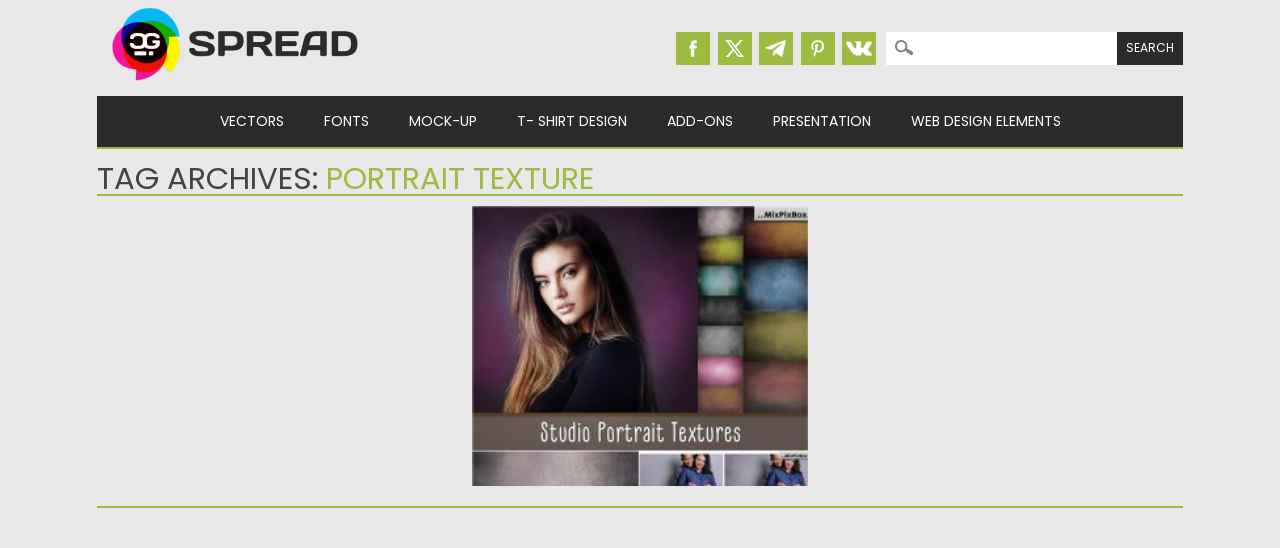

--- FILE ---
content_type: text/html; charset=utf-8
request_url: https://www.google.com/recaptcha/api2/aframe
body_size: 268
content:
<!DOCTYPE HTML><html><head><meta http-equiv="content-type" content="text/html; charset=UTF-8"></head><body><script nonce="PzGELKHLCe-o_BlOUJ1xdQ">/** Anti-fraud and anti-abuse applications only. See google.com/recaptcha */ try{var clients={'sodar':'https://pagead2.googlesyndication.com/pagead/sodar?'};window.addEventListener("message",function(a){try{if(a.source===window.parent){var b=JSON.parse(a.data);var c=clients[b['id']];if(c){var d=document.createElement('img');d.src=c+b['params']+'&rc='+(localStorage.getItem("rc::a")?sessionStorage.getItem("rc::b"):"");window.document.body.appendChild(d);sessionStorage.setItem("rc::e",parseInt(sessionStorage.getItem("rc::e")||0)+1);localStorage.setItem("rc::h",'1764117784402');}}}catch(b){}});window.parent.postMessage("_grecaptcha_ready", "*");}catch(b){}</script></body></html>

--- FILE ---
content_type: text/css
request_url: https://cgispread.com/wp-content/themes/magazino/style.adp.min.css
body_size: 6219
content:
@charset "UTF-8";.entry-title,.h1,.h2,h1,h2{font-weight:400}*,a{padding:0;margin:0}.ie7 input[type=checkbox],a{vertical-align:baseline}body,html{-webkit-text-size-adjust:100%;-ms-text-size-adjust:100%}.commentlist li.comment article[id*=comment-] table,.post_content table,body,html{width:100%}.h1 a,.h2 a,.h3 a,.h4 a,.h5 a,.page-link a,a,a:hover,a:visited,h1 a,h2 a,h3 a,h4 a,h5 a{text-decoration:none}#respond #author,#respond #comment,#respond #email,#respond #url{padding:5px 7px;width:65%}#sidebar .widget a:hover,.commentlist .vcard cite.fn a:hover,.commentlist .vcard time a:hover,.footer-links ul li a{text-decoration:underline}#social-media a.social-fb,#social-media a.social-gp,#social-media a.social-pi,#social-media a.social-tw,#social-media a.social-vk{background-image:url(/wp-content/uploads/2015/10/socials_subscribe_sprites.png)}#respond #author:focus,#respond #comment:focus,#respond #email:focus,#respond #url:focus,.lb-nav a,:active,:focus,a:active,a:focus{outline:0}a,nav#access .menu ul.sub-menu li.current-menu-item a{background:0 0}#MainTitle .MainTitle,#searchform input[type=submit],#sidebar .widget-title,#wp-calendar caption,.entry-title,.h1,.h2,.h5,.pagination,div.menu ul li a,h1,h2,h5{text-transform:uppercase}#respond label,#respond label[for=author],#respond label[for=email]{min-width:90px}#MainTitle .MainTitle,#comments-title h3,#comments-title-mobile,#reply-title,#respond label,#sidebar .widget-title,.copyright,.entry-title{font-family:Oswald,sans-serif}*{border:0}*,:after,:before{-webkit-box-sizing:border-box;box-sizing:border-box}body,html{height:100%;line-height:1;font-size:14px;-moz-text-size-adjust:100%}input::-ms-clear{display:none}button::-moz-focus-inner{padding:0;border:0}ul li{list-style:none}h1,h2,h3,h4,h5,h6{font-size:inherit;font-weight:400}.grnbar{background-color:#9dbb41;height:2px}#comments-separator{margin:0 0 24px}.entry-header{margin-bottom:25px}.entry-title{font-size:1.5em}.attribution,.text-center{text-align:center}abbr,address,article,aside,audio,b,blockquote,body,canvas,caption,cite,code,dd,del,details,dfn,div,dl,dt,em,embed,fieldset,figcaption,figure,footer,form,h1,h2,h3,h4,h5,h6,header,hgroup,html,i,iframe,img,ins,kbd,label,legend,li,mark,menu,nav,object,ol,output,p,pre,q,ruby,samp,section,small,span,strong,sub,summary,sup,table,tbody,td,tfoot,th,thead,time,tr,ul,var,video{margin:0;padding:0;border:0;outline:0;font-size:100%;vertical-align:baseline;background:0 0}#respond #comment,td,td img{vertical-align:top}html{overflow-y:scroll}article,aside,details,figcaption,figure,footer,header,hgroup,menu,nav,section{display:block}blockquote,q{quotes:none}blockquote:after,blockquote:before,q:after,q:before{content:'';content:none}a{font-size:100%}table{border-collapse:collapse;border-spacing:0}body{font-size:14px;line-height:1.5em}p{orphans:4}button,input,select,textarea{font:99% Poppins,sans-serif;margin:0}body,input,select,textarea{color:#444}.small,small{font-size:.75em;letter-spacing:.05em;font-style:italic;line-height:1.75em}sub,sup{font-size:smaller}.strong,strong,th{font-weight:700}.em,em{font-style:italic}.mark,mark{background-color:#ff9;color:#000;font-style:italic;font-weight:700}.help,.search-term,mark{background:#ebe16f}.del,del{text-decoration:line-through}abbr[title],dfn[title]{border-bottom:1px dotted;cursor:help}sub{vertical-align:sub}sup{vertical-align:super}pre{padding:15px;white-space:pre;white-space:pre-wrap;white-space:pre-line;word-wrap:break-word}code,kbd,pre,samp{font-family:monospace,sans-serif;margin:1.5em}input,select{vertical-align:middle}textarea{overflow:auto}.ie6 legend,.ie7 legend{margin-left:-7px}.ie6 input,input[type=radio]{vertical-align:text-bottom}input[type=checkbox]{vertical-align:bottom}button,input[type=button],input[type=submit],label{cursor:pointer}input:invalid,textarea:invalid{border-radius:1px;-webkit-box-shadow:0 0 5px red;box-shadow:0 0 5px red}.no-boxshadow input:invalid,.no-boxshadow textarea:invalid{background-color:#f0dddd}button{width:auto;overflow:visible}.ie7 img,.iem7 img{-ms-interpolation-mode:bicubic}.hidden{display:none;visibility:hidden}.assistive-text,.screen-reader-text,.visuallyhidden{position:absolute!important;clip:rect(1px 1px 1px 1px);clip:rect(1px,1px,1px,1px)}div,input,textarea{-webkit-box-sizing:border-box;-o-box-sizing:border-box;box-sizing:border-box}.footer-links,.left{float:left}#respond #cancel-comment-reply-link,.right{float:right}.text-left{text-align:left}.text-right{text-align:right}.error,.help,.info,.success{margin:10px;padding:10px;border:1px solid #cecece}.help{border-color:#e0c618}.info{border-color:#92cae4;background:#d5edf8}.error{border-color:#fbc2c4;background:#fbe3e4}.success{border-color:#c6d880;background:#e6efc2}body{visibility:visible;font-family:Poppins,sans-serif;background-color:#e8e8e8}a:link{-webkit-tap-highlight-color:#f01d4f}.h1,h1{font-size:2.2em;line-height:1em}.h2,h2{font-size:1.5em;line-height:1.1em}.h3,h3{font-size:1.2em;line-height:1em}.h4,h4{font-size:1.05em}.h5,h5{font-size:.846em;line-height:2.09em;letter-spacing:2px}.widget_nav_menu ul li{float:none}.widget_nav_menu ul li ul.children,.widget_nav_menu ul li ul.sub-menu,.widget_pages ul li ul.children,.widget_pages ul li ul.sub-menu{position:relative;left:auto;z-index:9999;width:auto;word-wrap:break-word;margin-left:1em;margin-top:.5em}.widget_nav_menu ul li ul li ul.children,.widget_nav_menu ul li ul li ul.sub-menu{left:auto;position:relative;margin-left:1em;margin-top:.5em;top:auto;word-wrap:break-word}article[id*=post-]{word-wrap:break-word}.archive_title{padding:0 20px;margin:1.1em 0 .75em}.category-archive-meta,.entry-meta{display:inline-block;font-size:.75em;letter-spacing:.05em;font-style:italic;line-height:1.75em;color:#999;margin:0 0 .875em}.lb-loader,.lightbox{text-align:center;line-height:0;left:0}@media (max-width:768px){.category-archive-meta,.entry-meta{font-size:.85em}.category-archive-meta a,.entry-meta a{display:inline-block;padding:4px;margin:4px}}.entry-summary{font-size:.9em}.post_content{word-wrap:break-word;margin-bottom:2.5em}.inner-content{margin-top:20px}.commentlist li.comment article[id*=comment-] p,.post_content p{margin:0 0 1.5em}.commentlist li.comment article[id*=comment-] p:last-child,.post_content p:last-child,.wpp-list li:last-of-type{margin-bottom:0}.commentlist,.commentlist li.comment article[id*=comment-] address,.commentlist li.comment article[id*=comment-] h1,.commentlist li.comment article[id*=comment-] h2,.commentlist li.comment article[id*=comment-] h3,.commentlist li.comment article[id*=comment-] h4,.commentlist li.comment article[id*=comment-] h5,.commentlist li.comment article[id*=comment-] h6,.post_content address,.post_content h1,.post_content h2,.post_content h3,.post_content h4,.post_content h5,.post_content h6{margin:0 0 20px}.commentlist li.comment article[id*=comment-] dl,.commentlist li.comment article[id*=comment-] ol,.commentlist li.comment article[id*=comment-] table,.commentlist li.comment article[id*=comment-] ul,.post_content dl,.post_content ol,.post_content table,.post_content ul{margin:1.5em 0}.commentlist li.comment article[id*=comment-] table th,.post_content table th{border-bottom:2px solid #848484;text-align:left}.commentlist li.comment article[id*=comment-] table td,.post_content table td{border-bottom:1px solid #d0d0d0;padding:5px}.commentlist li.comment article[id*=comment-] ol,.commentlist li.comment article[id*=comment-] ul,.post_content ol,.post_content ul{list-style-position:outside;line-height:1.5;margin-left:2.2em;margin-right:2.2em}.commentlist li.comment article[id*=comment-] li,.post_content li,.widget-title{margin-bottom:.75em}.commentlist li.comment article[id*=comment-] ul li,.post_content ul li{list-style-type:disc}.commentlist li.comment article[id*=comment-] ol li,.post_content ol li{list-style-type:decimal}.footer-links ul li,div.menu ul li{list-style-type:none}.commentlist li.comment article[id*=comment-] blockquote,.post_content blockquote{font-style:italic;line-height:1.6em;margin:1.5em 2.85em}.commentlist li.comment article[id*=comment-] blockquote:before,.post_content blockquote:before{font-family:Georgia,serif;content:"“";font-size:5em;text-indent:-.55em;margin-top:.25em;float:left;color:#e5e5e5}.commentlist li.comment article[id*=comment-] dl,.post_content dl{margin:1.75em 0}.commentlist li.comment article[id*=comment-] dt,.post_content dt{font-style:italic;margin-top:1.25em;font-size:1.13em;font-weight:700;border-bottom:1px solid #999}.commentlist li.comment article[id*=comment-] dd,.post_content dd{font-style:italic;font-size:.85em;margin-top:1em;line-height:1.6em}.commentlist li.comment article[id*=comment-] embed,.commentlist li.comment article[id*=comment-] iframe,.commentlist li.comment article[id*=comment-] object,.commentlist li.comment article[id*=comment-] video,.post_content embed,.post_content object,.post_content video{display:block;margin:1.5em 0;max-width:100%}.commentlist li.comment article[id*=comment-] img,.post_content img{margin:0 0 1.5em;max-width:100%;height:auto}.alignleft,img.alignleft,img[align=left]{margin-right:1.5em;display:inline;float:left}.alignright,img.alignright,img[align=right]{margin-left:1.5em;display:inline;float:right}.aligncenter,img.aligncenter,img[align=center]{margin-right:auto;margin-left:auto;display:block;clear:both}.alignnone,img.alignnone{min-height:280px;max-height:280px;width:auto;max-width:470px;margin:0 20px 20px;border:0 solid #d2d2d2}.wp-caption{margin-bottom:1.5em;text-align:center;padding-top:5px;max-width:100%}.wp-caption img{border:0;padding:0;margin:0}.wp-caption p.wp-caption-text{font-size:.8em;font-style:italic;margin:.6em 0 -.2em}.wp-smiley{margin:0!important;max-height:1em}article[id*=post-] footer{clear:both;margin:1.5em 0 0}.page-navigation,.wp-prev-next{margin:1.1em 0 2.2em}.widget{margin:2.2em 0;word-wrap:break-word}.widget li,.widget_nav_menu li{line-height:1.5em;margin-bottom:.75em}.page-link{clear:both;display:block;margin:0 0 1.625em}.page-link a{background:#eee;color:#373737;margin:0;padding:2px 3px}.page-link a:hover{background:#888;color:#fff;font-weight:700}.Socials_share a.dwn-button,.Socials_share a.share-fb,.Socials_share a.share-gp,.Socials_share a.share-pi,.Socials_share a.share-tw,.Socials_share a.share-vk{background-image:url(/wp-content/uploads/2016/02/share_down_icons_sprites_01.png)}#searchform input[type=submit]:hover,#social-media a,.pagination a:hover{background-color:#9dbb41}.page-link span{margin-right:6px}.nav-previous,.previous-image,.wp-prev-next .prev-link{float:left;margin:10px 0}.nav-next,.next-image,.wp-prev-next .next-link{float:right;margin:10px 0}#comment-nav-above,#comment-nav-below,#image-navigation,#nav-above,#nav-below{display:block;overflow:hidden;margin:0 0 30px;font-family:Oswald,sans-serif;font-weight:400;font-size:18px;font-style:normal;text-transform:uppercase}#nav-below,#respond{margin:0}#nav-below a:hover{color:#2b2b2b}.commentlist li.pingback{margin:10px 0 20px}.commentlist li.comment{position:relative;margin-bottom:1.5em;padding:.7335em 10px;overflow:hidden}.commentlist li[class*=depth-]{margin-left:2.2em;margin-top:1.1em}.commentlist li.depth-1{margin-left:0;margin-top:0}.comment-meta,.commentlist .vcard,.commentlist .vcard time{margin-left:55px}.commentlist .vcard time a{text-decoration:none;color:#999}.commentlist .vcard img.avatar{position:absolute;left:5px;padding:2px;border:1px solid #cecece;background:#fff}.commentlist li.comment .comment_content p{font-size:1em;line-height:1.5em;margin:.7335em 0 1.5em}.commentlist li.comment ul{padding-top:1.1em}.commentlist .comment-reply-link,.commentlist .comment-reply-login{text-decoration:none;font-weight:700}#respond #comment-form-title{margin:0 0 1.1em}#respond #comment-form-elements{margin:.75em 0}#respond #comment-form-elements li{overflow:hidden;margin-bottom:.7335em}#respond #comment-form-elements label,#respond #comment-form-elements small,.footer-links ul li ul.sub-menu,.mobile-bar,.toggle-nav{display:none}#respond #author,#respond #comment,#respond #email,#respond #url{background:#efefef;border:2px solid #cecece;font-size:1em}#respond #allowed_tags{font-size:.846em;line-height:1.5em;margin:1.5em 10px .7335em 0}#respond #comment{resize:none;height:150px}#commentform input:invalid,#commentform textarea:invalid{border-color:red;outline:0;box-shadow:none;-webkit-box-shadow:none;-moz-box-shadow:none;background-color:#f6e7eb}.nocomments{margin:0 20px 1.1em}.footer-links ul.menu{margin-top:0}.footer-links ul li{float:left;font-size:.9em}.footer-links ul li a{margin-right:10px}.footer-links ul li:last-child a{margin-right:0}.attribution{float:right;color:#999;font-size:.9em}#branding{margin:0 4% 15px}#inner-header{display:-webkit-box;display:-ms-flexbox;display:flex;-ms-flex-flow:wrap;flex-flow:wrap;-ms-flex-line-pack:center;align-content:center}#search-box #s{background:url(library/images/icon-search.png) 7px 7px no-repeat #fff;padding-left:32px;height:33px;max-width:250px;width:18vw}#searchform input[type=submit]{background-color:#2b2b2b;display:inline-block;color:#fff;font-size:12px;padding:5.5px 9px;text-decoration:none}#search-box,#searchform.searchform div,#social-media{display:-webkit-box;display:-ms-flexbox}#respond #submit:hover:active,#searchform input[type=submit]:active,#social-media a:hover:active,.Socials_share a:active{position:relative;top:1px}#search-box-wrap1{-webkit-box-flex:2;-ms-flex-positive:2;flex-grow:2;margin:10px 0}#search-box{display:flex;-webkit-box-pack:end;-ms-flex-pack:end;justify-content:flex-end;-ms-flex-flow:wrap;flex-flow:wrap;-ms-flex-line-pack:center;align-content:center;height:100%}#searchform.searchform div{height:100%;display:flex}#site-heading{-webkit-box-flex:1;-ms-flex-positive:1;flex-grow:1}#MainTitle .MainTitle{margin:5px 0;font-size:1.2em}@media (max-width:767px){#search-box #s{min-width:25vw}}.Socials_share{margin:20px 0 10px}.Socials_share a{width:32px;height:32px;text-decoration:none;display:inline-block;margin:0 3px}.Socials_share a:hover{-webkit-transform:rotate(1turn);transform:rotate(1turn);-webkit-transition:.7s;transition:.7s}.Socials_share a.share-tw{background-position:0 0}.Socials_share a.share-fb{background-position:-32px 0}.Socials_share a.share-gp{background-position:-64px 0}.Socials_share a.share-pi{background-position:-96px 0}.Socials_share a.dwn-button{background-position:-128px 0}.Socials_share a.share-vk{background-position:-160px 0}#social-media{display:flex;-webkit-box-pack:justify;-ms-flex-pack:justify;justify-content:space-between;width:200px;margin:0 10px 0 0}#ads-mansonry-bottom-main,.masonry,nav#access ul.menu{display:-webkit-box;display:-ms-flexbox;-ms-flex-flow:wrap}#social-media a{width:34px;height:33px}#respond #submit:hover,#social-media a:hover{background-color:#2b2b2b}#social-media a.social-fb{background-position:0 0}#social-media a.social-tw{background-position:-34px 0}#social-media a.social-gp{background-position:-68px 0}#social-media a.social-pi{background-position:-102px 0}#social-media a.social-vk{background-position:-136px 0}.lightboxOverlay{position:absolute;top:0;left:0;z-index:9999;background-color:#021e00;opacity:.6;display:none}.lightbox{position:absolute;width:100%;z-index:10000;font-weight:400}.lightbox .lb-image{display:block;height:auto;max-width:inherit;border-radius:3px}.lightbox a img{border:none}.lb-outerContainer{position:relative;background-color:#fff;width:250px;height:250px;margin:0 auto;border-radius:4px}#sidebar,.short-description,nav#access div.menu{background:#2b2b2b}.lb-dataContainer:after,.lb-outerContainer:after{content:"";display:table;clear:both}.lb-container{padding:4px}.lb-loader{position:absolute;top:43%;height:25%;width:100%}.lb-cancel{display:block;margin:0 auto;width:80px;height:80px}.lb-cancel:after{content:" ";display:block;width:64px;height:64px;margin:8px;border-radius:50%;border:6px solid #858585;border-color:#858585 transparent;-webkit-animation:1.2s linear infinite lds-dual-ring;animation:1.2s linear infinite lds-dual-ring}@-webkit-keyframes lds-dual-ring{0%{-webkit-transform:rotate(0);transform:rotate(0)}100%{-webkit-transform:rotate(360deg);transform:rotate(360deg)}}@keyframes lds-dual-ring{0%{-webkit-transform:rotate(0);transform:rotate(0)}100%{-webkit-transform:rotate(360deg);transform:rotate(360deg)}}.lb-nav{position:absolute;top:0;left:0;height:100%;width:100%;z-index:10}.lb-container>.nav{left:0}.lb-nav a{background-image:url("[data-uri]")}.lb-next,.lb-prev{height:100%;cursor:pointer;display:block}.lb-nav a.lb-prev{width:34%;left:0;float:left;opacity:0;-webkit-transition:opacity .6s;transition:opacity .6s;-webkit-box-shadow:#444;box-shadow:#444}.lb-nav a.lb-prev:after,.lb-nav a.lb-prev:before{display:inline-block;content:' ';height:30px;width:5px;background-color:#fff;position:relative;right:35%;top:45%}.lb-nav a.lb-prev:before{-webkit-transform:translate(5px,18px) rotate(-45deg);transform:translate(5px,18px) rotate(-45deg)}.lb-nav a.lb-prev:after{-webkit-transform:rotate(45deg);transform:rotate(45deg)}.lb-data .lb-close:hover,.lb-nav a.lb-next:hover,.lb-nav a.lb-prev:hover{opacity:1}.lb-nav a.lb-next{width:64%;right:0;float:right;opacity:0;-webkit-transition:opacity .6s;transition:opacity .6s}.lb-nav a.lb-next:after,.lb-nav a.lb-next:before{display:inline-block;content:' ';height:30px;width:5px;background-color:#fff;position:relative;left:35%;top:45%}.lb-nav a.lb-next:before{-webkit-transform:translate(5px,18px) rotate(45deg);transform:translate(5px,18px) rotate(45deg)}.lb-data .lb-close:after,.lb-nav a.lb-next:after{-webkit-transform:rotate(-45deg);transform:rotate(-45deg)}.lb-dataContainer{margin:0 auto;padding-top:5px;width:100%;border-bottom-left-radius:4px;border-bottom-right-radius:4px}.lb-data{padding:0 4px;color:#ccc}.lb-data .lb-details{width:85%;float:left;text-align:left;line-height:1.1em}.lb-data .lb-caption{font-size:13px;font-weight:700;line-height:1em}.lb-data .lb-number{display:block;clear:left;padding-bottom:1em;font-size:12px;color:#999}.lb-data .lb-close{display:block;float:right;text-align:right;width:32px;height:32px;opacity:.6}.lb-data .lb-close:after,.lb-data .lb-close:before{display:inline-block;content:' ';height:33px;width:3px;background-color:#fff;left:-15px;position:relative}.lb-data .lb-close:before{-webkit-transform:translate(1.5px,0) rotate(45deg);transform:translate(1.5px,0) rotate(45deg)}div.menu ul li a{display:block;text-decoration:none;padding:15px 20px;color:#fff;font-size:14px}div.menu ul li ul.sub-menu{position:absolute;left:-9999em;z-index:9999;width:200px;word-wrap:break-word}div.menu ul li:hover ul{left:auto}nav#access ul.menu{display:flex;flex-flow:wrap;-webkit-box-pack:center;-ms-flex-pack:center;justify-content:center}nav#access .menu ul.sub-menu li.current-menu-item a:hover{background:#f5f5f5}nav#access .menu ul li ul.sub-menu{background:#fafafa;-webkit-box-shadow:1px 1px 3px #aaa;box-shadow:1px 1px 3px #aaa}nav#access .menu ul li ul.sub-menu li{border-bottom:1px solid #d5d5d5;width:200px}nav#access .menu ul li ul.sub-menu li a{font-size:.9em;color:#555}nav#access .menu ul li ul li a{color:#555;text-shadow:0 0}nav#access .menu ul li ul li a:hover{background:#ececec;color:#555}#ads-mansonry-bottom-main,.masonry{display:flex;flex-flow:wrap;-webkit-box-pack:space-evenly;-ms-flex-pack:space-evenly;justify-content:space-evenly;max-width:1180px;margin:0 -2%}#ads-mansonry-bottom-main .item,.masonry .item{margin:10px .2vw 20px}#ads-mansonry-bottom-main .ads_item,.masonry .ads_item{margin:10px .2vw}article[id*=post-].post-box{width:336px;height:280px;position:relative;color:#fff;display:inline;float:left;overflow:hidden}.short-description{position:absolute;padding:10px;width:100%;z-index:0}.post-box-img{z-index:10;position:relative}.post-box-img img{width:100%;height:auto}.ads_separator{display:block;background-color:#9dbb41;height:2px;width:100%;margin-bottom:20px}#wp-calendar,.pagination{margin:auto;text-align:center}#colophon,#content{margin:0 4%}.pagination{clear:both;padding:10px 0;position:relative;line-height:15px}.pagination a,.pagination a:visited,.pagination span{display:inline-block;text-decoration:none;width:auto;color:#fff;background-color:#2b2b2b;margin:4px;line-height:1;padding:7px 9px}#sidebar{display:-webkit-box;display:-ms-flexbox;display:flex;-ms-flex-flow:wrap;flex-flow:wrap;-webkit-box-pack:center;-ms-flex-pack:center;justify-content:center;margin:2em 0 0;padding-left:30px}#sidebar .widget{margin:1em 0;padding-right:5%;color:#fff;text-shadow:1px 1px #000;width:25%;min-width:210px;display:inline;float:left;position:relative;border:0}#sidebar .widget a{color:#fff;text-decoration:none}#meta.widget aside a,#sidebar .widget li{border-top:1px dotted #5b5b5b;margin-bottom:0;padding:7px 0}#sidebar .widget li:last-child{border-bottom:1px dotted #5b5b5b}#sidebar .widget ul.children li:last-child,#sidebar .widget ul.sub-menu li:last-child{border-bottom:0}#sidebar .widget-title{font-size:16px}.widget_tag_cloud a{padding:3px;line-height:1.5}.widget_tag_cloud a:after{content:","}.widget_tag_cloud a:last-child:after{content:"."}#wp-calendar{width:95%}#calendar_wrap{padding:15px 0}#wp-calendar caption{font-size:18px;font-weight:700;margin-bottom:12px}.widget_search #s{width:60%}@media (max-width:999px){#sidebar .widget{width:40%}}@media (max-width:500px){#site-heading{text-align:center}#search-box{-webkit-box-pack:center;-ms-flex-pack:center;justify-content:center}#searchform.searchform{margin:15px 0 0}#search-box #s{min-width:75vw}.Socials_share{width:100%;text-align:center}.Socials_share a{margin:0 2%}#sidebar{padding-left:20px}#sidebar .widget{width:100%}.widget_tag_cloud a{display:inline-block;margin:5px}}.single-meta{display:none;text-align:right;font-size:12px;font-style:italic;color:#858585;line-height:1.5em}article[id*=post-].single-pad{display:inline-block;width:100%;margin-bottom:30px}.tags_in_posts{word-spacing:8px;line-height:1.75}.related_posts{margin-top:5px}.relpost-post-image{margin:0!important}ul#related_posts_thumbnails{display:flex;flex-wrap:wrap;justify-content:left;text-align:center}@media screen and (max-width:800px){ul#related_posts_thumbnails{max-width:450px}}@media screen and (max-width:520px){ul#related_posts_thumbnails{justify-content:space-evenly}}.google_adsense_picture{float:left;position:relative;margin:0 15px 15px 0}@media (max-width:767px){#social-media{width:230px;margin:0 12px}.mobile-bar,.mobile-bar label{position:relative;height:50px;display:block}.mobile-bar,nav#access ul.menu{display:block}.mobile-bar,div.menu{background-color:#2b2b2b}.mobile-bar{z-index:99}.mobile-bar label{float:right;margin:auto 1.5em;width:45px}.mobile-bar label span{background:#fff;top:24px;content:"";position:absolute;width:100%;height:3px;-webkit-transition:.75s;transition:.75s}.mobile-bar label:after,.mobile-bar label:before{background:#fff;content:"";position:absolute;width:100%;height:3px;-webkit-transition:.75s;transition:.75s}.mobile-bar label:before{top:13px}.mobile-bar label:after{bottom:13px}.toggle-nav:checked~div.menu{position:absolute;background-color:#2b2b2b;left:auto;z-index:999;max-width:92%}.toggle-nav:checked+.mobile-bar label span{opacity:0}.toggle-nav:checked+.mobile-bar label:after{-webkit-transform:rotate(45deg) translate(-2px,-13px);transform:rotate(45deg) translate(-2px,-13px)}.toggle-nav:checked+.mobile-bar label:before{-webkit-transform:rotate(-45deg) translate(-2px,13px);transform:rotate(-45deg) translate(-2px,13px)}div.menu{position:fixed;left:999em;z-index:999;height:auto;width:100%}article[id*=post-].post-box{height:351px}article[id*=post-].post-box .post-box-img{margin-top:100px}#ads-mansonry-bottom-main,.masonry{margin:0}.inner-content .wp-block-image{text-align:center;max-width:800px}.inner-content p:first-child{text-align:center}.google_adsense_picture{width:100%;text-align:center}}.commentlist li.comment article[id*=comment-],.single-post-top-ads{margin-bottom:20px}@media (min-width:900px){.single-meta{display:block;width:15%;float:left;padding:0 15px 0 0}#comments-title,#reply-title,#respond p.comment-notes,#respond p.logged-in-as{position:absolute;left:-20%;width:18%;text-align:right}article[id*=post-].single-pad{display:inline-block;width:85%}#comments,article[id*=post-].single-pad{border-left:1px dotted #d2d2d2;padding-left:2%}.tags_in_posts{word-spacing:5px;line-height:1.5}#comments{margin-left:15%}}#comments{position:relative}#comments-title{line-height:16px;font-size:11px;margin:0 0 20px;font-style:italic}#comments-title h3,#comments-title-mobile,#reply-title{font-weight:400;font-size:18px;font-style:normal;text-transform:uppercase;margin-bottom:10px;color:#2b2b2b}#respond label,.commentlist .vcard cite.fn,.commentlist li.pingback{font-size:16px;color:#a0a0a0;font-weight:400;text-transform:uppercase}.commentlist li.comment{padding-top:0}.commentlist li.pingback{margin-bottom:50px;margin-left:5px}.commentlist li.pingback a{text-transform:none;font-size:13px}.commentlist #respond{margin-left:0;margin-right:0;padding-top:24px}#respond .required:first-child,.commentlist #respond label{margin-left:0}.commentlist #respond #reply-title{position:none;left:auto;width:auto;text-align:left;font-size:0}.commentlist #respond #cancel-comment-reply-link{font-size:14px;margin-top:-24px}.commentlist .vcard cite.fn{font-style:normal;padding-left:0}.commentlist .vcard cite.fn a{color:#9dbb41;text-decoration:none}.commentlist .bypostauthor>article>footer>.vcard cite.fn,.commentlist .comment-meta a:hover{color:#9dbb41}.commentlist .bypostauthor>article>footer>.vcard cite.fn:after{content:" (Author)";font-size:10px;font-weight:400;font-style:italic;text-transform:none}.commentlist .vcard img.avatar{top:0}.commentlist .comment-meta a{text-decoration:none;padding:2px 0;font-size:11px;font-style:italic;color:#858585}.commentlist .comment-meta .bsep{padding:0 5px}.commentlist li.comment .comment-content{margin-left:55px;font-size:12px;line-height:1.3em;padding-top:12px}.nocomments{padding:15px;text-align:center}#respond p.comment-notes,#respond p.logged-in-as{margin-bottom:5px;box-sizing:border-box;-moz-box-sizing:border-box;-webkit-box-sizing:border-box;margin-top:24px;font-size:11px;font-style:italic;line-height:16px;color:#858585}#respond label{display:inline-block}#respond p{margin-bottom:1em}#respond p.form-submit{margin-left:94px;margin-bottom:1.2em}#respond p.form-allowed-tags{font-size:.8em;display:none}#respond .required{margin-left:-1px;padding-right:5px;color:red}#respond .comment-notes{font-size:12px}#respond #submit{background-color:#9dbb41;font-weight:400;font-size:15px;text-transform:uppercase;border:0;color:#fff;padding:3px 15px;text-shadow:none;-webkit-box-shadow:2px 2px #f0f0f0;box-shadow:2px 2px #f0f0f0}.wpp-list li{overflow:hidden;float:none;clear:both;margin-bottom:1rem}.wpp-thumbnail{display:inline;float:left;margin:0 1rem 0 0;border:none}.post-stats,.wpp-meta{display:block;font-size:.8em}#container{max-width:1180px;margin:0 auto}#colophon{background:#000;padding:.5em 0}#site-generator{height:2em;color:#fff;text-align:center}.copyright{font-size:1em;text-transform:uppercase}